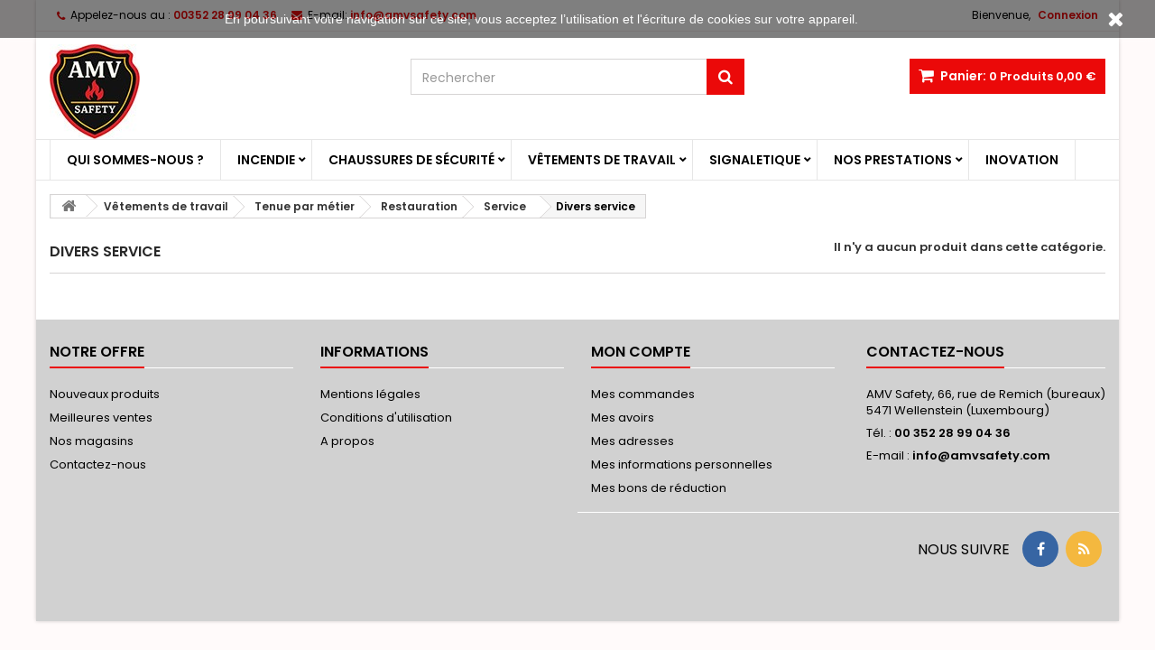

--- FILE ---
content_type: text/html; charset=utf-8
request_url: https://amvsafety.com/143-divers-service
body_size: 13578
content:
<!DOCTYPE HTML> <!--[if lt IE 7]><html class="no-js lt-ie9 lt-ie8 lt-ie7" lang="fr-fr"><![endif]--> <!--[if IE 7]><html class="no-js lt-ie9 lt-ie8 ie7" lang="fr-fr"><![endif]--> <!--[if IE 8]><html class="no-js lt-ie9 ie8" lang="fr-fr"><![endif]--> <!--[if gt IE 8]><html class="no-js ie9" lang="fr-fr"><![endif]--><html id="mycss" lang="fr-fr"><head><meta charset="utf-8" /><title>Divers service - AMV safety</title> <script data-keepinline="true">/* datalayer */
dataLayer = [];
dataLayer.push({"pageCategory":"category","ecommerce":{"currencyCode":"EUR"},"userId":"guest_78534","userLogged":0,"google_tag_params":{"ecomm_pagetype":"category","ecomm_category":"Divers service "}});
/* call to GTM Tag */
(function(w,d,s,l,i){w[l]=w[l]||[];w[l].push({'gtm.start':
new Date().getTime(),event:'gtm.js'});var f=d.getElementsByTagName(s)[0],
j=d.createElement(s),dl=l!='dataLayer'?'&l='+l:'';j.async=true;j.src=
'https://www.googletagmanager.com/gtm.js?id='+i+dl;f.parentNode.insertBefore(j,f);
})(window,document,'script','dataLayer','GTM-T5ZB95P');

/* async call to avoid cache system for dynamic data */
dataLayer.push({
  'event': 'datalayer_ready'
});</script> <meta name="generator" content="PrestaShop" /><meta name="robots" content="index,follow" /><meta name="viewport" content="width=device-width, minimum-scale=0.25, maximum-scale=1.6, initial-scale=1.0" /><meta name="apple-mobile-web-app-capable" content="yes" /><link rel="icon" type="image/vnd.microsoft.icon" href="/img/favicon.ico?1766410327" /><link rel="shortcut icon" type="image/x-icon" href="/img/favicon.ico?1766410327" /><link rel="stylesheet" href="https://amvsafety.com/themes/AngarTheme/cache/v_60_078cd27dd1659b1331270c7a5afd7feb_all.css" type="text/css" media="all" />  <style>body { background-color: #fffafa; }
body ul.product_list.grid li.hovered h5, body ul.product_list.grid > li .product-container h5 { height: 32px; }

body ul.product_list.grid > li .product-container h5 a.product-name { font-size: 14px; line-height: 16px; }



@media (min-width: 992px) {

header .row #header_logo {
padding-top: 14px;
}

}







header .nav{
background: #ffffff;
}

#currencies-block-top,
#languages-block-top,
header .nav,
.header_user_info,
.header_user_info a,
.shop-phone,
.shop-phone:last-child,
#contact-link a{
border-color: #f5ebeb;
}

.header_user_info a,
.header_user_info > span,
.shop-phone,
#contact-link a,
#currencies-block-top div.current,
#languages-block-top div.current{
color: #000000;
}

.header_user_info a.account,
.shop-phone strong,
#currencies-block-top div.current strong{
color: #eb0909;
}

.shop-phone i{
color: #eb0909;
}




header{
background: #ffffff;
}

#search_block_top .btn.button-search{
background: #eb0909;
}

#search_block_top .btn.button-search:hover{
background: #eb0909;
}

a.account_cart_rwd{
background: #f6691e;
}

#header .shopping_cart{
background: #eb0909;
}




#homepage-slider .bx-wrapper .bx-pager.bx-default-pager a:hover,
#homepage-slider .bx-wrapper .bx-pager.bx-default-pager a.active{
background: #eb0909;
}




@media (min-width: 768px) {
#block_top_menu{
background: #ffffff;
}
}

.cat-title{
background: #ffffff;
color: #000000;
}

.menu_sep2 .cat-title,
body #page #block_top_menu,
body #page .sf-menu > li{
border-color: #e6e6e6;
}

@media (min-width: 768px) {
.sf-menu > li > a{
color: #000000;
}
}

.sf-menu > li.sfHover > a,
.sf-menu > li > a:hover,
.sf-menu > li.sfHoverForce > a {
color: #ffffff;
background: #eb0909;
}

@media (min-width: 768px) {
.submenu2 .sf-menu li ul li a:hover{
background: #eb0909;
}
}

@media (max-width: 767px) {
.sf-menu > li.sfHover > a, .sf-menu > li > a:hover, .sf-menu > li.sfHoverForce > a { background: #eb0909; }
}



.column .shopping_cart > a:first-child b,
#columns .block .title_block a,
#columns .block .title_block span{
border-color: #eb0909;
}

#columns .block_content .price{
color: #eb0909;
}



#home-page-tabs > li.active a,
#home-page-tabs > li a:hover,
h4.index_title a,
h4.index_title span{
border-color: #eb0909;
}



.new-label { background: #00b0ff; }

body ul.product_list.grid > li .product-container h5 a.product-name {
color: #282828;
}

ul.product_list .price {
color: #eb0909;
}

.button.ajax_add_to_cart_button span,
.cart_block .cart-buttons a#button_order_cart span {
background: #b60900;
color: #ffffff;
border-color: #b60900;
}

.button.ajax_add_to_cart_button:hover span,
.cart_block .cart-buttons a#button_order_cart span:hover {
background: #6e0b0b;
color: #ffffff;
border-color: #6e0b0b;
}



div#angarinfo_block .icon_cms{
color: #eb0909;
}

.footer-container{
background: #d1d1d1;
}

.footer-container,
.footer-container #footer h4,
#footer #newsletter_block_left,
.footer-container #footer #social_block{
border-color: #ffffff;
}

.footer-container #footer h4 span,
.footer-container #footer h4 a{
border-color: #eb0909;
}

.footer-container #footer h4,
.footer-container #footer h4 a,
.footer-container #footer a,
.footer-container #footer #block_contact_infos ul,
.footer-container #footer #block_contact_infos > div ul li > span,
.footer-container #footer #block_contact_infos > div ul li > span a,
#footer #newsletter_block_left h4,
.footer-container #footer #social_block h4{
color: #000000;
}

#footer #newsletter_block_left .form-group .button-small{
background: #eb0909;
}

#footer #newsletter_block_left .form-group .button-small:hover{
background: #eb0909;
}

.footer-container #footer .bottom-footer{
background: #000000;
border-color: #383838;
color: #333333;
}



.our_price_display,
.our_price_display .price{
color: #eb0909;
}

.box-info-product .exclusive {
background: #1b1a1b;
color: #ffffff;
border-color: #1b1a1b;
}

.box-info-product .exclusive:hover {
background: #eb0909;
color: #ffffff;
border-color: #eb0909;
}

h3.page-product-heading span,
.product_tabs2 ul#more_info_tabs li a.selected{
border-color: #eb0909;
}



.button.button-medium {
background: #43b754;
color: #ffffff;
border-color: #399a49;
}

.button.button-medium:hover {
background: #3aa04c;
color: #ffffff;
border-color: #196f28;
}

.button.button-small {
background: #6f6f6f;
color: #ffffff;
border-color: #5f5f5f;
}

.button.button-small:hover {
background: #5a5a5a;
color: #ffffff;
border-color: #4c4c4c;
}



#home_categories h4.homecat_title span {
border-color: #eb0909;
}

#home_categories ul li h2 span {
background: #eb0909;
}

#home_categories ul li a.view_more {
background: #000000;
color: #ffffff;
border-color: #1b1a1b;
}

#home_categories ul li a.view_more:hover {
background: #eb0909;
color: #ffffff;
border-color: #eb0909;
}

#home_cat_product h4.catprod_title span {
border-color: #eb0909;
}

#home_cat_product ul li .right-block .price {
color: #eb0909;
}

#home_cat_product ul li .left-block .new-label {
background: #00b0ff;
}



#home_man h4.man_title span {
border-color: #7fd41d;
}</style><link rel="stylesheet" href="https://fonts.googleapis.com/css?family=Poppins:400,600&amp;subset=latin,latin-ext" type="text/css" media="all" /> <!--[if IE 8]> 
<script src="https://oss.maxcdn.com/libs/html5shiv/3.7.0/html5shiv.js"></script> 
<script src="https://oss.maxcdn.com/libs/respond.js/1.3.0/respond.min.js"></script> <![endif]--></head><body id="category" class="category category-143 category-divers-service show-left-column hide-right-column lang_fr color_only #fffafa bg_attatchment_normal bg_position_tl bg_repeat_xy bg_size_initial slider_position_top slider_controls_white banners_top2 banners_top_tablets2 banners_top_phones1 banners_bottom2 banners_bottom_tablets2 banners_bottom_phones1 submenu2 pl_1col_qty_5 pl_2col_qty_3 pl_3col_qty_3 pl_1col_qty_bigtablets_4 pl_2col_qty_bigtablets_3 pl_3col_qty_bigtablets_2 pl_1col_qty_tablets_3 pl_1col_qty_phones_1 home_tabs2 pl_border_type2 32 14 16 pl_button_icon_no pl_button_qty1 pl_desc_no pl_reviews_yes pl_availability_yes product_layout2 product_hide_condition1 product_hide_print2 product_tabs1 order_gender_hide order_birthday_hide menu_sep2 header_sep1 slider_full_width feat_cat_style3 feat_cat2 feat_cat_bigtablets3 feat_cat_tablets2 feat_cat_phones0 "> <noscript><iframe src="https://www.googletagmanager.com/ns.html?id=GTM-T5ZB95P&nojscript=true" height="0" width="0" style="display:none;visibility:hidden"></iframe></noscript><div id="page"><div class="header-container"> <header id="header"><div class="nav"><div class="container"><div class="row"> <nav><div class="header_user_info"><span class="welcome">Bienvenue,</span> <a class="account" href="https://amvsafety.com/mon-compte" rel="nofollow" title="Identifiez-vous"> Connexion </a></div><div id="contact_nav"><div id="contact-link" > <a href="https://amvsafety.com/nous-contacter-amvsafety-luxembourg" title="Contactez-nous">Contactez-nous</a></div> <span class="shop-phone"> <i class="icon-phone"></i><span class="shop-phone_text">Appelez-nous au :</span> <strong>00352 28 99 04 36</strong> </span><span class="shop-phone shop-email"> <i class="icon-envelope"></i><span class="shop-phone_text">E-mail:</span> <strong>info@amvsafety.com</strong> </span></div></nav></div></div></div><div><div class="container"><div class="row"><div id="header_logo"> <a href="https://amvsafety.com/" title="AMV safety"> <img class="logo img-responsive" src="https://amvsafety.com/img/prestashop-logo-1766410326.jpg" alt="AMV safety" width="100" height="105"/> </a></div><div class="cart_container col-sm-4 clearfix"><div class="shopping_cart"> <a href="https://amvsafety.com/commande" title="Voir mon panier" rel="nofollow"> <b>Panier:</b> <span class="ajax_cart_quantity">0</span> <span class="ajax_cart_product_txt unvisible">Produit</span> <span class="ajax_cart_product_txt_s unvisible">Produits</span> <span class="ajax_cart_no_product">Produits</span> <span class="ajax_cart_total"> 0,00 € </span> </a><div class="cart_block block exclusive"><div class="block_content"><div class="cart_block_list"><p class="cart_block_no_products"> Aucun produit</p><div class="cart-prices"><div class="cart-prices-line first-line"> <span class="price cart_block_shipping_cost ajax_cart_shipping_cost unvisible"> À définir </span> <span class="unvisible"> Livraison </span></div><div class="cart-prices-line"> <span class="price cart_block_tax_cost ajax_cart_tax_cost">0,00 €</span> <span>Taxes</span></div><div class="cart-prices-line last-line"> <span class="price cart_block_total ajax_block_cart_total">0,00 €</span> <span>Total</span></div><p> Les prix sont TTC</p></div><p class="cart-buttons"> <a id="button_order_cart" class="btn btn-default button button-small" href="https://amvsafety.com/commande" title="Commander" rel="nofollow"> <span> Commander<i class="icon-chevron-right right"></i> </span> </a></p></div></div></div></div><a class="account_cart_rwd" href="https://amvsafety.com/mon-compte" title="Votre compte" rel="nofollow"><span>Votre compte</span></a></div><div id="layer_cart"><div class="clearfix"><div class="layer_cart_product col-xs-12 col-md-6"> <span class="cross" title="Fermer la fenêtre"></span> <span class="title"> <i class="icon-check"></i>Produit ajouté au panier avec succès </span><div class="product-image-container layer_cart_img"></div><div class="layer_cart_product_info"> <span id="layer_cart_product_title" class="product-name"></span> <span id="layer_cart_product_attributes"></span><div> <strong class="dark">Quantité</strong> <span id="layer_cart_product_quantity"></span></div><div> <strong class="dark">Total</strong> <span id="layer_cart_product_price"></span></div></div></div><div class="layer_cart_cart col-xs-12 col-md-6"> <span class="title"> <span class="ajax_cart_product_txt_s unvisible"> Il y a <span class="ajax_cart_quantity">0</span> produits dans votre panier. </span> <span class="ajax_cart_product_txt "> Il y a 1 produit dans votre panier. </span> </span><div class="layer_cart_row"> <strong class="dark"> Total produits TTC </strong> <span class="ajax_block_products_total"> </span></div><div class="layer_cart_row"> <strong class="dark unvisible"> Frais de port&nbsp;TTC </strong> <span class="ajax_cart_shipping_cost unvisible"> À définir </span></div><div class="layer_cart_row"> <strong class="dark">Taxes</strong> <span class="price cart_block_tax_cost ajax_cart_tax_cost">0,00 €</span></div><div class="layer_cart_row"> <strong class="dark"> Total TTC </strong> <span class="ajax_block_cart_total"> </span></div><div class="button-container"> <span class="continue btn btn-default button exclusive-medium" title="Continuer mes achats"> <span> <i class="icon-chevron-left left"></i>Continuer mes achats </span> </span> <a class="btn btn-default button button-medium" href="https://amvsafety.com/commande" title="Commander" rel="nofollow"> <span> Commander<i class="icon-chevron-right right"></i> </span> </a></div></div></div><div class="crossseling"></div></div><div class="layer_cart_overlay"></div><div id="search_block_top" class="col-sm-4 clearfix"><form id="searchbox" method="get" action="//amvsafety.com/recherche" > <input type="hidden" name="controller" value="search" /> <input type="hidden" name="orderby" value="position" /> <input type="hidden" name="orderway" value="desc" /> <input class="search_query form-control" type="text" id="search_query_top" name="search_query" placeholder="Rechercher" value="" /> <button type="submit" name="submit_search" class="btn btn-default button-search"> <span>Rechercher</span> </button></form></div></div></div></div><div id="block_top_menu" class="sf-contener clearfix col-lg-12"><div class="container"><div class="cat-title">Menu</div><ul class="sf-menu clearfix menu-content"><li><a href="https://amvsafety.lu" onclick="return !window.open(this.href);" title="Qui sommes-nous ?">Qui sommes-nous ?</a></li><li><a href="https://amvsafety.com/12-incendie-luxembourg" title="Incendie">Incendie</a><ul><li><a href="https://amvsafety.com/13-Extincteur-poudre-lithium-eau-co2" title="Extincteur">Extincteur</a><ul><li><a href="https://amvsafety.com/21-extincteur-a-poudre" title="Extincteur à poudre">Extincteur à poudre</a></li><li><a href="https://amvsafety.com/22-extincteur-a-eau-pulverisee" title="Extincteur à eau pulvérisée">Extincteur à eau pulvérisée</a></li><li><a href="https://amvsafety.com/24-extincteur-dioxyde-de-carbone-co2" title="Extincteur à CO2">Extincteur à CO2</a></li><li><a href="https://amvsafety.com/280-extincteur-lithium" title="Extincteur Lithium">Extincteur Lithium</a></li></ul></li><li><a href="https://amvsafety.com/17-coffret-extincteur" title="Coffret extincteur">Coffret extincteur</a><ul><li><a href="https://amvsafety.com/28-coffret-standard-extincteur" title="Coffret standard">Coffret standard</a></li><li><a href="https://amvsafety.com/29-coffret-extincteur-design" title="Coffret DESIGN">Coffret DESIGN</a></li></ul></li><li><a href="https://amvsafety.com/83-robinet-d-incendie-arme" title="Robinet d'incendie armé">Robinet d'incendie armé</a><ul><li><a href="https://amvsafety.com/84-robinet-et-lance-incendie" title="Robinet et Lance incendie">Robinet et Lance incendie</a></li></ul></li><li><a href="https://amvsafety.com/18-detecteur-fumee-monoxyde" title="Détecteur">Détecteur</a><ul><li><a href="https://amvsafety.com/31-detecteur-de-fumee" title="Détecteur de fumée">Détecteur de fumée</a></li><li><a href="https://amvsafety.com/32-detecteur-de-monoxyde-de-carbone" title="Détecteur de monoxyde de carbone">Détecteur de monoxyde de carbone</a></li></ul></li><li><a href="https://amvsafety.com/19-couverture-anti-feu" title="Couverture anti-feu">Couverture anti-feu</a><ul><li><a href="https://amvsafety.com/33-couverture-anti-feu" title="Couverture anti-feu">Couverture anti-feu</a></li></ul></li><li><a href="https://amvsafety.com/68-secourisme" title="Secourisme">Secourisme</a><ul><li><a href="https://amvsafety.com/103-trousse-de-secours" title="Trousse de secours">Trousse de secours</a></li><li><a href="https://amvsafety.com/104-defibrillateur-dsa" title="Défibrillateur (DSA)">Défibrillateur (DSA)</a></li></ul></li><li><a href="https://amvsafety.com/67-formation-securite-incendie" title="Formation">Formation</a><ul><li><a href="https://amvsafety.com/71-formation-incendie" title="Formation incendie">Formation incendie</a></li><li><a href="https://amvsafety.com/72-formation-secourisme" title="Formation secourisme">Formation secourisme</a></li><li><a href="https://amvsafety.com/74-livret-de-formation" title="Livret de formation">Livret de formation</a></li><li><a href="https://amvsafety.com/258-formation-evacuation-exercice-evacuation" title="Formation évacuation & exercice évacuation">Formation évacuation & exercice évacuation</a></li></ul></li></ul></li><li><a href="https://amvsafety.com/37-chaussures-de-securite" title="Chaussures de sécurité">Chaussures de sécurité</a><ul><li><a href="https://amvsafety.com/123-chaussure-securite-haute" title="Haute">Haute</a></li><li><a href="https://amvsafety.com/124-chaussure-securite-basse" title="Basse">Basse</a></li><li><a href="https://amvsafety.com/125-basket-de-securite" title="Basket de sécurité">Basket de sécurité</a></li><li><a href="https://amvsafety.com/126-botte-de-securite" title="Botte de sécurité">Botte de sécurité</a></li><li><a href="https://amvsafety.com/127-rangers" title="Rangers">Rangers</a></li><li><a href="https://amvsafety.com/128-chaussure-femme" title="Chaussure femme">Chaussure femme</a></li><li><a href="https://amvsafety.com/129-cuisine-sabot-et-chaussure" title="Cuisine Sabot et chaussure">Cuisine Sabot et chaussure</a></li><li><a href="https://amvsafety.com/130-accessoires-divers" title="Accessoires divers">Accessoires divers</a></li></ul></li><li><a href="https://amvsafety.com/212-vetements-de-travail-pro" title="Vêtements de travail">Vêtements de travail</a><ul><li><a href="https://amvsafety.com/86-tenue-de-travail--par-metier" title="Tenue par métier">Tenue par métier</a><ul><li><a href="https://amvsafety.com/87-vetement-de-travail-restauration-luxembourg" title="Restauration">Restauration</a><ul><li><a href="https://amvsafety.com/97-vetement-travail-cuisinier" title="Cuisine">Cuisine</a><ul><li><a href="https://amvsafety.com/135-veste-de-cuisine" title="Veste de cuisine">Veste de cuisine</a></li><li><a href="https://amvsafety.com/136-pantalon-de-cuisine" title="Pantalon de cuisine ">Pantalon de cuisine </a></li><li><a href="https://amvsafety.com/137-divers-cuisine" title="Divers cuisine">Divers cuisine</a></li><li><a href="https://amvsafety.com/163-tablier-de-cuisine" title="Tablier de cuisine ">Tablier de cuisine </a></li><li><a href="https://amvsafety.com/167-chemise-de-cuisine" title="Chemise de cuisine">Chemise de cuisine</a></li></ul></li><li><a href="https://amvsafety.com/98-service-cuisine" title="Service">Service</a><ul><li><a href="https://amvsafety.com/138-veste-de-service" title="Veste de service">Veste de service</a></li><li><a href="https://amvsafety.com/139-gilet-de-service" title="Gilet de service">Gilet de service</a></li><li><a href="https://amvsafety.com/140-chemise-de-service" title="Chemise de service">Chemise de service</a></li><li><a href="https://amvsafety.com/141-pantalon-de-service" title="Pantalon de service">Pantalon de service</a></li><li><a href="https://amvsafety.com/142-tablier-de-service" title="Tablier de service">Tablier de service</a></li><li class="sfHoverForce"><a href="https://amvsafety.com/143-divers-service" title="Divers service ">Divers service </a></li></ul></li></ul></li><li><a href="https://amvsafety.com/88-tenues-corps-medical" title="Corps médical">Corps médical</a></li><li><a href="https://amvsafety.com/93-service-de-nettoyage" title="Service de nettoyage">Service de nettoyage</a></li><li><a href="https://amvsafety.com/99-kit-complet" title="Kit complet">Kit complet</a></li><li><a href="https://amvsafety.com/250-forestier" title="FORESTIER">FORESTIER</a><ul></ul></li></ul></li><li><a href="https://amvsafety.com/216-haut-du-corps" title="Haut du corps">Haut du corps</a><ul><li><a href="https://amvsafety.com/217-polaire" title="Polaire">Polaire</a></li><li><a href="https://amvsafety.com/218-veste" title="Veste">Veste</a></li><li><a href="https://amvsafety.com/219-blouse" title="Blouse">Blouse</a></li><li><a href="https://amvsafety.com/220-combinaison" title="Combinaison">Combinaison</a></li><li><a href="https://amvsafety.com/240-softshell" title="Softshell">Softshell</a><ul><li><a href="https://amvsafety.com/257-video-veste-softshell-storm" title="Vidéo: veste Softshell Storm">Vidéo: veste Softshell Storm</a></li></ul></li><li><a href="https://amvsafety.com/241-polo-t-shirt" title="Polo / T-shirt">Polo / T-shirt</a></li><li><a href="https://amvsafety.com/247-parka" title="Parka">Parka</a></li><li><a href="https://amvsafety.com/248-chemise" title="Chemise">Chemise</a></li></ul></li><li><a href="https://amvsafety.com/221-bas-du-corps" title="Bas du corps">Bas du corps</a><ul><li><a href="https://amvsafety.com/222-pantalon" title="Pantalon">Pantalon</a></li><li><a href="https://amvsafety.com/223-short-et-bermudas" title="Short et bermudas">Short et bermudas</a></li></ul></li><li><a href="https://amvsafety.com/47-tenue-d-intervention-specialisee" title="Tenue d'intervention spécialisée">Tenue d'intervention spécialisée</a><ul><li><a href="https://amvsafety.com/51-militaire" title="Militaire">Militaire</a></li><li><a href="https://amvsafety.com/50-tenus-sapeur-pompier" title="Sapeur pompier">Sapeur pompier</a></li><li><a href="https://amvsafety.com/48-tenus-force-de-l-ordre" title="Force de l'ordre">Force de l'ordre</a></li><li><a href="https://amvsafety.com/52-agent-de-securite" title="Agent de sécurité">Agent de sécurité</a></li><li><a href="https://amvsafety.com/53-agent-de-securite-incendie" title="Agent de sécurité incendie">Agent de sécurité incendie</a></li><li><a href="https://amvsafety.com/55-rangers-et-chaussures" title="Rangers et chaussures">Rangers et chaussures</a></li><li><a href="https://amvsafety.com/254-bivouac" title="BIVOUAC">BIVOUAC</a></li><li><a href="https://amvsafety.com/255-bagagerie" title="BAGAGERIE">BAGAGERIE</a></li><li><a href="https://amvsafety.com/256-accessoires" title="ACCESSOIRES">ACCESSOIRES</a></li></ul></li><li><a href="https://amvsafety.com/224-haute-visibilite" title="Haute visibilité">Haute visibilité</a><ul><li><a href="https://amvsafety.com/225-gilet" title="Gilet">Gilet</a></li><li><a href="https://amvsafety.com/226-pantalon" title="Pantalon">Pantalon</a></li><li><a href="https://amvsafety.com/227-veste-blouson" title="Veste/ Blouson">Veste/ Blouson</a></li><li><a href="https://amvsafety.com/242-t-shirt-polo" title="T-shirt / Polo">T-shirt / Polo</a></li><li><a href="https://amvsafety.com/243-softshell" title="Softshell">Softshell</a></li><li><a href="https://amvsafety.com/244-parka" title="Parka">Parka</a></li><li><a href="https://amvsafety.com/246-combinaison" title="Combinaison">Combinaison</a></li></ul></li><li><a href="https://amvsafety.com/228-jetable" title="Jetable">Jetable</a><ul><li><a href="https://amvsafety.com/229-blouse" title="Blouse">Blouse</a></li><li><a href="https://amvsafety.com/231-couvre-chaussure" title="Couvre chaussure">Couvre chaussure</a></li><li><a href="https://amvsafety.com/245-gants" title="Gants">Gants</a></li></ul></li></ul></li><li><a href="https://amvsafety.com/58-signaletique" title="Signaletique">Signaletique</a><ul><li><a href="https://amvsafety.com/59-plans-evacuation-intervention" title="Plans">Plans</a><ul><li><a href="https://amvsafety.com/61-plan-d-evacuation" title="Plan d'évacuation">Plan d'évacuation</a></li><li><a href="https://amvsafety.com/62-plan-pompier" title="Plan pompier">Plan pompier</a></li></ul></li><li><a href="https://amvsafety.com/262-pictogramme-securite-incendie-extincteur-ria" title="Pictogramme sécurité incendie (extincteur, RIA...)">Pictogramme sécurité incendie (extincteur, RIA...)</a></li><li><a href="https://amvsafety.com/263-pictogramme-evacuation-sortie-de-secours" title="Pictogramme évacuation - Sortie de secours">Pictogramme évacuation - Sortie de secours</a></li><li><a href="https://amvsafety.com/66-panneau-design" title="Panneau DESIGN">Panneau DESIGN</a></li><li><a href="https://amvsafety.com/65-panneau-d-information" title="Panneau d'information">Panneau d'information</a></li><li class="category-thumbnail"><div><img src="https://amvsafety.com/img/c/58-0_thumb.jpg" alt="Signaletique" title="Signaletique" class="imgm" /></div></li></ul></li><li><a href="https://amvsafety.com/content/category/3-nos-prestations-luxembourg" title="Nos prestations">Nos prestations</a><ul><li><a href="https://amvsafety.com/content/category/7-vetements">Vêtements professionnels</a><ul><li ><a href="https://amvsafety.com/content/9-vetement-professionnel-au-luxembourg"> Vêtement professionnel au Luxembourg</a></li><li ><a href="https://amvsafety.com/content/12-fournisseur-de-gants-de-protection-au-luxembourg">Gants de protection au Luxembourg</a></li><li ><a href="https://amvsafety.com/content/23-equipement-militaire-au-luxembourg">Equipement militaire au Luxembourg</a></li><li ><a href="https://amvsafety.com/content/31-vetements-sapeurs-pompiers-au-luxembourg">Vêtements Sapeurs-Pompiers au Luxembourg</a></li><li ><a href="https://amvsafety.com/content/32-vetement-thermique-en-laine-merinos-au-luxembourg">Vêtements thermiques en laine mérinos au Luxembourg</a></li><li ><a href="https://amvsafety.com/content/22-fournisseur-de-masque-de-protection">Masque de protection au Luxembourg</a></li></ul></li><li><a href="https://amvsafety.com/content/category/8-Extincteurs">Extincteurs</a><ul><li ><a href="https://amvsafety.com/content/26-extincteurs-a-eau-pulverise-avec-additif-ou-extincteurs-a-mousse">Extincteurs à eau pulvérisé avec additif ou extincteurs à mousse au Luxembourg</a></li><li ><a href="https://amvsafety.com/content/27-extincteurs-a-poudre">Extincteurs à poudre au Luxembourg</a></li><li ><a href="https://amvsafety.com/content/28-extincteurs-co2">Extincteurs CO2 ou extincteurs cuisine au Luxembourg</a></li><li ><a href="https://amvsafety.com/content/29-extincteurs-abf">Extincteurs ABF au Luxembourg</a></li><li ><a href="https://amvsafety.com/content/21-fournisseur-de-coffret-extincteur-design">Coffrets extincteurs design au Luxembourg</a></li><li ><a href="https://amvsafety.com/content/34-signaletique">Signalétique au Luxembourg</a></li></ul></li><li><a href="https://amvsafety.com/content/category/9-Formations">Nos formations</a><ul><li ><a href="https://amvsafety.com/content/24-formation-equipier-de-premiere-intervention">Formation incendie ou équipier de Première Intervention au Luxembourg</a></li><li ><a href="https://amvsafety.com/content/25-formation-evacuation-exercice-evacuation">Formation évacuation & exercice évacuation au Luxembourg</a></li></ul></li><li><a href="https://amvsafety.com/content/category/10-Services">Nos services</a><ul><li ><a href="https://amvsafety.com/content/6-maintenance-incendie-luxembourg">Maintenance extincteur au Luxembourg</a></li><li ><a href="https://amvsafety.com/content/11-broderie-de-vos-vetements">Broderie et flocage sur textile au Luxembourg</a></li></ul></li></ul></li><li><a href="https://amvsafety.com/314-inovation" title="Inovation">Inovation</a></li></ul></div></div><div class="clearfix"></div></header></div><div class="columns-container"><div id="columns" class="container"><div class="breadcrumb clearfix"> <a class="home" href="https://amvsafety.com/" title="retour &agrave; Accueil"><i class="icon-home"></i></a> <span class="navigation-pipe">&gt;</span> <span class="navigation_page"><span itemscope itemtype="http://schema.org/Breadcrumb"><a itemprop="url" href="https://amvsafety.com/212-vetements-de-travail-pro" title="V&ecirc;tements de travail" ><span itemprop="name">V&ecirc;tements de travail</span></a></span><span class="navigation-pipe">></span><span itemscope itemtype="http://schema.org/Breadcrumb"><a itemprop="url" href="https://amvsafety.com/86-tenue-de-travail--par-metier" title="Tenue par m&eacute;tier" ><span itemprop="name">Tenue par m&eacute;tier</span></a></span><span class="navigation-pipe">></span><span itemscope itemtype="http://schema.org/Breadcrumb"><a itemprop="url" href="https://amvsafety.com/87-vetement-de-travail-restauration-luxembourg" title="Restauration" ><span itemprop="name">Restauration</span></a></span><span class="navigation-pipe">></span><span itemscope itemtype="http://schema.org/Breadcrumb"><a itemprop="url" href="https://amvsafety.com/98-service-cuisine" title="Service" ><span itemprop="name">Service</span></a></span><span class="navigation-pipe">></span>Divers service </span></div><div class="row"><div id="center_column" class="center_column col-xs-12 col-sm-12"><div class="center_bg"><h1 class="page-heading"><span class="cat-name">Divers service &nbsp;</span><span class="heading-counter">Il n&#039;y a aucun produit dans cette cat&eacute;gorie.</span></h1></div></div></div></div></div><div class="footer-container"> <footer id="footer" class="container"><div class="row"><section class="blockcategories_footer footer-block col-xs-12 col-sm-2"><h4>Catégories</h4><div class="category_footer toggle-footer"><div class="list"><ul class="tree dhtml"><li > <a href="https://amvsafety.com/12-incendie-luxembourg" title="Retrouvez toute notre gamme de produits de sécurité contre les incendies. Extincteur, coffret design, robinet d&#039;incendie armé, couvertures anti-feu ainsi que différents détecteurs de fumée ou de monoxyde. Retrouvez plus d&#039;informations sur notre site annexe :&nbsp; https://amvsafety.lu/installation-et-maintenance-incendie/"> Incendie </a><ul><li > <a href="https://amvsafety.com/13-Extincteur-poudre-lithium-eau-co2" title="Retrouvez gamme complète d&#039;extincteurs à fort pouvoir d&#039;extinction et à petit prix. Extincteur à poudre, extincteur à eau, extincteur à mousse ou extincteur à CO2. Retrouvez également nos extincteurs designs polis et notre produit phare : la boule extincteur. Nos extincteurs vous permettent de vous protéger contre les incendies, nous sommes disponible partout au Luxembourg pour l&#039;installation et la maintenance, ainsi qu&#039;en France pour la livraison. Retrouvez plus d&#039;informations sur notre site annexe :&nbsp; https://amvsafety.lu/installation-et-maintenance-incendie/ Our fire extinguishers allow you to protect yourself against fires, we are available throughout Luxembourg for installation and maintenance, as well as in France for delivery."> Extincteur </a><ul><li > <a href="https://amvsafety.com/21-extincteur-a-poudre" title="L’Extincteur à poudre étouffe, inhibe, souffle la flamme par une réaction chimique. Eteint les feux de Classe A, B et C. Un extincteur à poudre peut-être utilisé sur les appareils électriques."> Extincteur à poudre </a></li><li > <a href="https://amvsafety.com/22-extincteur-a-eau-pulverisee" title="Notre gamme d&#039;extincteur à eaux, 2 types : Eau Pulvérisée : Eteint des feux secs de Classe A. L’extincteur à eau pulvérisé projette de l’eau par un jet plein ou pulvérisé. Eau avec Additif : Eteint des feux de Classe A et B. L’extincteur est constitué d’eau pulvérisée plus des additifs (appelé aussi tensioactifs). Ces ajouts d’additifs peuvent rendre l’eau plus mouillante (amplifiant le pouvoir pénétrant), plus retardant et plus opacifiante."> Extincteur à eau pulvérisée </a></li><li > <a href="https://amvsafety.com/24-extincteur-dioxyde-de-carbone-co2" title="L’extincteur au dioxyde de carbone (CO2) éteint des feux de Classe B et C (Inefficace sur feu de classe A) par étouffement, isolement et soufflage. L’extincteur est composé de dioxyde de carbone sous forme comprimée liquéfiée et gazeuse."> Extincteur à CO2 </a></li><li class="last"> <a href="https://amvsafety.com/280-extincteur-lithium" title="Retrouvez l&#039;ensemble de notre gamme d&#039;extincteur lithium idéale contre les feux de batterie.&nbsp;"> Extincteur Lithium </a></li></ul></li><li > <a href="https://amvsafety.com/17-coffret-extincteur" title="Retrouvez notre gamme de coffrets extincteur design ou coffrets extincteur standard pour intérieur et/ou extérieur."> Coffret extincteur </a><ul><li > <a href="https://amvsafety.com/28-coffret-standard-extincteur" title="Pour protéger votre matériel de lutte contre l&#039;incendie , par exemple vos extincteurs ou vos robinets d&#039;incendie armés (RIA), nous vous proposons une gamme complète de coffret extincteur . Vous retrouverez sur notre site des supports d&#039;extincteur ou des housses de protection . Votre matériel incendie sera ainsi bien protégé et sera en parfait état d&#039;utilisation."> Coffret standard </a></li><li class="last"> <a href="https://amvsafety.com/29-coffret-extincteur-design" title="Les extincteurs, bien qu&#039;indispensables, peuvent parfois être disgracieux. Protégez vos extincteurs et vos RIA sans dénaturer votre décoration avec un coffret extincteur design."> Coffret DESIGN </a></li></ul></li><li > <a href="https://amvsafety.com/83-robinet-d-incendie-arme" title="Nous vous proposons une large gamme de RIA avec possibilité d&#039;installation et de maintenance. Pour entreprise ou particulier."> Robinet d&#039;incendie armé </a><ul><li class="last"> <a href="https://amvsafety.com/84-robinet-et-lance-incendie" title="Retrouvez notre gamme de lance à incendie. Nos lances à incendie possèdent un haut niveau de résistance et un affichage des débits et des pressions. RIA et coffrets"> Robinet et Lance incendie </a></li></ul></li><li > <a href="https://amvsafety.com/18-detecteur-fumee-monoxyde" title="Retrouvez notre gamme de Détecteurs de fumée ou de monoxyde de carbone. Nouveau système de fixation par aimant. Installation au Luxembourg ou en France"> Détecteur </a><ul><li > <a href="https://amvsafety.com/31-detecteur-de-fumee" title="Détecteur de fumée NF à petit prix. Livraison Luxembourg, France et Belgique. Notre offre de détecteur de fumée est garantie aux normes NF.&nbsp;"> Détecteur de fumée </a></li><li class="last"> <a href="https://amvsafety.com/32-detecteur-de-monoxyde-de-carbone" title="Détecteur de monoxyde de carbone, aussi appelé Avertisseur de monoxyde de carbone. Il analyse l&#039;air afin de détecter un taux anormal de monoxyde de carbone."> Détecteur de monoxyde de carbone </a></li></ul></li><li > <a href="https://amvsafety.com/19-couverture-anti-feu" title="Notre gamme de couvertures anti-feu pour professionnel ou particulier. Utilisation facile.&nbsp;"> Couverture anti-feu </a><ul><li class="last"> <a href="https://amvsafety.com/33-couverture-anti-feu" title="Une couverture antifeu est un accessoire de lutte contre l&#039;incendie. Son mode d&#039;action consiste à étouffer le feu. Une couverture antifeu est légère et peu encombrante, et peut éteindre le feu sur un individu."> Couverture anti-feu </a></li></ul></li><li > <a href="https://amvsafety.com/68-secourisme" title="Accessoires de secourisme - trousse de soin et défibrillateur"> Secourisme </a><ul><li > <a href="https://amvsafety.com/103-trousse-de-secours" title="Trousse de secours"> Trousse de secours </a></li><li class="last"> <a href="https://amvsafety.com/104-defibrillateur-dsa" title="Défibrillateur&nbsp;semi automatique"> Défibrillateur (DSA) </a></li></ul></li><li class="last"> <a href="https://amvsafety.com/67-formation-securite-incendie" title="Retrouvez nos différentes formations sécurités, utilisation d&#039;extincteur, initiation à la sécurité des entreprises et des individus."> Formation </a><ul><li > <a href="https://amvsafety.com/71-formation-incendie" title="Formation incendie"> Formation incendie </a></li><li > <a href="https://amvsafety.com/72-formation-secourisme" title="Formation secourisme"> Formation secourisme </a></li><li > <a href="https://amvsafety.com/74-livret-de-formation" title="Livret de formation"> Livret de formation </a></li><li class="last"> <a href="https://amvsafety.com/258-formation-evacuation-exercice-evacuation" title=""> Formation évacuation &amp; exercice évacuation </a></li></ul></li></ul></li><li > <a href="https://amvsafety.com/58-signaletique" title="Nous réalisons sur mesure des plans d&#039;évacuation, d&#039;intervention et des panneaux design selon votre souhait, le tout à petit prix. Plus d&#039;informations sur notre site annexe :&nbsp; https://amvsafety.lu/plan-devacuation-et-signaletique/"> Signaletique </a><ul><li > <a href="https://amvsafety.com/59-plans-evacuation-intervention" title="Nous vous proposons l&#039;élaboration de vos plans d&#039;évacuation ou d&#039;intervention en 2D ou 3D avec panneau design."> Plans </a><ul><li > <a href="https://amvsafety.com/61-plan-d-evacuation" title="Plan d&#039;évacuation"> Plan d&#039;évacuation </a></li><li class="last"> <a href="https://amvsafety.com/62-plan-pompier" title="Plan d&#039;intervention"> Plan pompier </a></li></ul></li><li > <a href="https://amvsafety.com/262-pictogramme-securite-incendie-extincteur-ria" title="Retrouvez l&#039;ensemble de nos pictogrammes concernant la sécurité incendie.&nbsp;"> Pictogramme sécurité incendie (extincteur, RIA...) </a></li><li > <a href="https://amvsafety.com/263-pictogramme-evacuation-sortie-de-secours" title=""> Pictogramme évacuation - Sortie de secours </a></li><li > <a href="https://amvsafety.com/66-panneau-design" title="Panneau DESIGN"> Panneau DESIGN </a></li><li class="last"> <a href="https://amvsafety.com/65-panneau-d-information" title="Panneau d&#039;information"> Panneau d&#039;information </a></li></ul></li><li > <a href="https://amvsafety.com/37-chaussures-de-securite" title="Retrouvez l&#039;ensemble de nos chaussures de sécurité et de travail ainsi que tout type de protection des pieds. Nous proposons une large gamme qui conviendra à n&#039;importe quel domaine et tout type de travail. Chaussures hautes ou basses, antidérapante, bottes ou rangers, il y en aura pour tous les goûts."> Chaussures de sécurité </a><ul><li > <a href="https://amvsafety.com/123-chaussure-securite-haute" title="Retrouvez tous nos modèles de chaussures de sécurité hautes et montantes. S3, s5, s1p, en acier, en aluminium ou composite."> Haute </a></li><li > <a href="https://amvsafety.com/124-chaussure-securite-basse" title="Retrouvez notre gamme de chaussures de sécurités basse. Elles allient le confort et la praticité grâce à leurs semelles et languettes rembourrées."> Basse </a></li><li > <a href="https://amvsafety.com/125-basket-de-securite" title="Basket de sécurité"> Basket de sécurité </a></li><li > <a href="https://amvsafety.com/126-botte-de-securite" title="Botte de sécurité"> Botte de sécurité </a></li><li > <a href="https://amvsafety.com/127-rangers" title="Rangers"> Rangers </a></li><li > <a href="https://amvsafety.com/128-chaussure-femme" title="Chaussure de sécurité femme"> Chaussure femme </a></li><li > <a href="https://amvsafety.com/129-cuisine-sabot-et-chaussure" title="Sabot de sécurité"> Cuisine Sabot et chaussure </a></li><li class="last"> <a href="https://amvsafety.com/130-accessoires-divers" title=""> Accessoires divers </a></li></ul></li><li > <a href="https://amvsafety.com/212-vetements-de-travail-pro" title="Retrouvez-nous sur notre site vitrine pour plus d&#039;explications :&nbsp; https://amvsafety.lu/epi-vetement-de-travail/ Vêtement de travail pour les professionnels. Veste, tablier, blouse, combinaison, gilet pour tous les types de métiers. Cuisinier, militaire, pompier, agent de sécurité ..."> Vêtements de travail </a><ul><li > <a href="https://amvsafety.com/86-tenue-de-travail--par-metier" title="Différents vêtements de travail par métier : restauration, corps médical, artisanat, btp, industrie et service de nettoyage"> Tenue par métier </a><ul><li > <a href="https://amvsafety.com/87-vetement-de-travail-restauration-luxembourg" title="Vêtement de travail dans le domaine de la restauration pour le personnel de cuisine, de service et pour les chefs cuisiniers. Produits de grande qualité avec des marques tels que BRAGARD. Livraison au Luxembourg, en France et en Belgique. Nous proposons également un service de location et de nettoyage."> Restauration </a></li><li > <a href="https://amvsafety.com/88-tenues-corps-medical" title="Vêtement de travail pour le milieu médical. Large choix de Blouse médicale, Tunique médicale et Pantalon"> Corps médical </a></li><li > <a href="https://amvsafety.com/93-service-de-nettoyage" title="Vêtement de travail pour service de nettoyage et technicien de surface."> Service de nettoyage </a></li><li > <a href="https://amvsafety.com/99-kit-complet" title="Les kits complets de vêtements de travail vous permettent non seulement d&#039;économiser de l&#039;argent en bénéficiant de prix attractifs, mais également de simplifier vos achats en regroupant les élements d&#039;une même gamme en 1 commande."> Kit complet </a></li><li class="last"> <a href="https://amvsafety.com/250-forestier" title="Découvrez notre gamme complète d&#039;outils et d&#039;équipements pour les professionnels et les amateurs de la forêt et de l&#039;aménagement paysager. Que vous soyez un bûcheron, un arboriculteur, un jardinier ou un paysagiste, nous avons tout ce qu&#039;il vous faut pour travailler efficacement et en toute sécurité."> FORESTIER </a></li></ul></li><li > <a href="https://amvsafety.com/216-haut-du-corps" title="Retrouvez notre gamme de vêtement de travail pour le haut du corps. Tablier, veste, blouson, polo, softshell, gilet dans les meilleurs matériaux."> Haut du corps </a><ul><li > <a href="https://amvsafety.com/217-polaire" title="Venez retrouver notre sélection&nbsp;de polaire pour vous maintenir au chaud pendant l&#039;hiver."> Polaire </a></li><li > <a href="https://amvsafety.com/218-veste" title="Afin de vous protéger des intempéries et du froid, notre sélection de veste, blouson, parka.&nbsp;"> Veste </a></li><li > <a href="https://amvsafety.com/219-blouse" title=""> Blouse </a></li><li > <a href="https://amvsafety.com/220-combinaison" title=""> Combinaison </a></li><li > <a href="https://amvsafety.com/240-softshell" title=""> Softshell </a></li><li > <a href="https://amvsafety.com/241-polo-t-shirt" title=""> Polo / T-shirt </a></li><li > <a href="https://amvsafety.com/247-parka" title=""> Parka </a></li><li class="last"> <a href="https://amvsafety.com/248-chemise" title=""> Chemise </a></li></ul></li><li > <a href="https://amvsafety.com/221-bas-du-corps" title="Retrouvez notre gamme de vêtement de travail pour le bas du corps. Pantalon, short, bermudas dans les meilleurs matériaux."> Bas du corps </a><ul><li > <a href="https://amvsafety.com/222-pantalon" title=""> Pantalon </a></li><li class="last"> <a href="https://amvsafety.com/223-short-et-bermudas" title=""> Short et bermudas </a></li></ul></li><li > <a href="https://amvsafety.com/47-tenue-d-intervention-specialisee" title="Tenue d&#039;intervention pour force de l&#039;ordre, militaire, pompier, agent de sécurité."> Tenue d&#039;intervention spécialisée </a><ul><li > <a href="https://amvsafety.com/51-militaire" title="Vêtements militaires, de tenues de soldats, d&#039;uniformes et de tenues militaires adaptés à tous types de situations"> Militaire </a></li><li > <a href="https://amvsafety.com/50-tenus-sapeur-pompier" title="Sapeur Pompier"> Sapeur pompier </a></li><li > <a href="https://amvsafety.com/48-tenus-force-de-l-ordre" title="Tenue force de l&#039;ordre Police et gendarme"> Force de l&#039;ordre </a></li><li > <a href="https://amvsafety.com/52-agent-de-securite" title="Retrouvez dans cette catégorie tous nos vêtements de travail pour les agens de sécurité. Gilet, veste, pantalon, gant et mitaine."> Agent de sécurité </a></li><li > <a href="https://amvsafety.com/53-agent-de-securite-incendie" title="Agent de sécurité incendie"> Agent de sécurité incendie </a></li><li > <a href="https://amvsafety.com/55-rangers-et-chaussures" title="Rangers et chaussures"> Rangers et chaussures </a></li><li > <a href="https://amvsafety.com/254-bivouac" title="Vous aimez le grand air ? Vous souhaitez vous ressourcer au milieu de la nature ? AMV SAFETY étant encore sa gamme de produits pour vous permettre de faire du camping avec le confort nécessaire.&nbsp;"> BIVOUAC </a></li><li > <a href="https://amvsafety.com/255-bagagerie" title="Pour tous vos déplacement, retrouvez notre gamme de sac de transport/porte-habits, valises rigides, couvre-sacs, trousse de toilette pour un maximum de confort lors de vos expéditions ou de vos missions."> BAGAGERIE </a></li><li class="last"> <a href="https://amvsafety.com/256-accessoires" title=""> ACCESSOIRES </a></li></ul></li><li > <a href="https://amvsafety.com/224-haute-visibilite" title="Retrouver notre gamme de vêtements haute visibilité que ce soit Gilet, Pantalon, Veste, T-shirt et autres."> Haute visibilité </a><ul><li > <a href="https://amvsafety.com/225-gilet" title=""> Gilet </a></li><li > <a href="https://amvsafety.com/226-pantalon" title=""> Pantalon </a></li><li > <a href="https://amvsafety.com/227-veste-blouson" title=""> Veste/ Blouson </a></li><li > <a href="https://amvsafety.com/242-t-shirt-polo" title=""> T-shirt / Polo </a></li><li > <a href="https://amvsafety.com/243-softshell" title=""> Softshell </a></li><li > <a href="https://amvsafety.com/244-parka" title=""> Parka </a></li><li class="last"> <a href="https://amvsafety.com/246-combinaison" title=""> Combinaison </a></li></ul></li><li class="last"> <a href="https://amvsafety.com/228-jetable" title=""> Jetable </a><ul><li > <a href="https://amvsafety.com/229-blouse" title=""> Blouse </a></li><li > <a href="https://amvsafety.com/231-couvre-chaussure" title=""> Couvre chaussure </a></li><li class="last"> <a href="https://amvsafety.com/245-gants" title=""> Gants </a></li></ul></li></ul></li><li class="last"> <a href="https://amvsafety.com/314-inovation" title=""> Inovation </a></li></ul></div></div> </section><section class="footer-block col-xs-12 col-sm-3" id="block_various_links_footer"><h4><span>Notre offre</span></h4><ul class="toggle-footer"><li class="item"> <a href="https://amvsafety.com/nouveaux-produits" title="Nouveaux produits"> Nouveaux produits </a></li><li class="item"> <a href="https://amvsafety.com/meilleures-ventes-securite" title="Meilleures ventes"> Meilleures ventes </a></li><li class="item"> <a href="https://amvsafety.com/magasins" title="Nos magasins"> Nos magasins </a></li><li class="item"> <a href="https://amvsafety.com/nous-contacter-amvsafety-luxembourg" title="Contactez-nous"> Contactez-nous </a></li></ul> </section> <section class="footer-block col-xs-12 col-sm-3"><h4><span>Informations</span></h4><ul class="toggle-footer"><li class="item"> <a href="https://amvsafety.com/content/2-mentions-legales" title="Mentions légales"> Mentions légales </a></li><li class="item"> <a href="https://amvsafety.com/content/3-conditions-utilisation" title="Conditions d&#039;utilisation"> Conditions d&#039;utilisation </a></li><li class="item"> <a href="https://amvsafety.com/content/4-a-propos-de-nous" title="A propos"> A propos </a></li></ul> </section><section class="footer-block col-xs-12 col-sm-3"><h4><a href="https://amvsafety.com/mon-compte" title="Gérer mon compte client" rel="nofollow"><span>Mon compte</span></a></h4><div class="block_content toggle-footer"><ul class="bullet"><li><a href="https://amvsafety.com/historique-commandes" title="Mes commandes" rel="nofollow">Mes commandes</a></li><li><a href="https://amvsafety.com/avoirs" title="Mes avoirs" rel="nofollow">Mes avoirs</a></li><li><a href="https://amvsafety.com/adresses" title="Mes adresses" rel="nofollow">Mes adresses</a></li><li><a href="https://amvsafety.com/identite" title="Gérer mes informations personnelles" rel="nofollow">Mes informations personnelles</a></li><li><a href="https://amvsafety.com/reduction" title="Mes bons de réduction" rel="nofollow">Mes bons de réduction</a></li></ul></div> </section><section id="block_contact_infos" class="footer-block col-xs-12 col-sm-3"><div><h4><span>Contactez-nous</span></h4><ul class="toggle-footer"><li> <i class="icon-map-marker"></i>AMV Safety, 66, rue de Remich (bureaux) 5471 Wellenstein (Luxembourg)</li><li> <i class="icon-phone"></i>Tél. : <span>00 352 28 99 04 36</span></li><li> <i class="icon-envelope-alt"></i>E-mail : <span><a href="&#109;&#97;&#105;&#108;&#116;&#111;&#58;%69%6e%66%6f@%61%6d%76%73%61%66%65%74%79.%63%6f%6d" >&#x69;&#x6e;&#x66;&#x6f;&#x40;&#x61;&#x6d;&#x76;&#x73;&#x61;&#x66;&#x65;&#x74;&#x79;&#x2e;&#x63;&#x6f;&#x6d;</a></span></li></ul></div> </section><section id="social_block" class="pull-right"><ul><li class="facebook"> <a class="_blank" href="https://www.facebook.com/amvsafety"> <span>Facebook</span> </a></li><li class="rss"> <a class="_blank" href="https://www.linkedin.com/company/amv-safety/"> <span>RSS</span> </a></li></ul><h4>Nous suivre</h4> </section><div class="clearfix"></div>    <style>.closeFontAwesome:before {
        content: "\f00d";
        font-family: "FontAwesome";
        display: inline-block;
        font-size: 23px;
        line-height: 23px;
        color: #FFFFFF;
        padding-right: 15px;
        cursor: pointer;
    }

    .closeButtonNormal {
        display: block;
        text-align: center;
        padding: 2px 5px;
        border-radius: 2px;
        color: #FFFFFF;
        background: #FFFFFF;
        cursor: pointer;
    }

    #cookieNotice p {
        margin: 0px;
        padding: 0px;
    }


    #cookieNoticeContent {
        
                
    }</style><div id="cookieNotice" style=" width: 100%; position: fixed; top:0px; box-shadow: 0 0 10px 0 #FFFFFF; background: #000000; z-index: 9999; font-size: 14px; line-height: 1.3em; font-family: arial; left: 0px; text-align:center; color:#FFF; opacity: 0.5 "><div id="cookieNoticeContent" style="position:relative; margin:auto; width:100%; display:block;"><table style="width:100%;"><td style="text-align:center;"> En poursuivant votre navigation sur ce site, vous acceptez l&rsquo;utilisation et l'&eacute;criture de cookies sur votre appareil.</td><td style="width:80px; vertical-align:middle; padding-right:20px; text-align:right;"> <span class="closeFontAwesome" onclick="closeUeNotify()"></span></td></table></div></div></div> </footer></div></div>
<script type="text/javascript">/* <![CDATA[ */;var CUSTOMIZE_TEXTFIELD=1;var FancyboxI18nClose='Fermer';var FancyboxI18nNext='Suivant';var FancyboxI18nPrev='Pr&eacute;c&eacute;dent';var ajax_allowed=true;var ajaxsearch=true;var baseDir='https://amvsafety.com/';var baseUri='https://amvsafety.com/';var blocksearch_type='top';var contentOnly=false;var currency={"id":1,"name":"Euro","iso_code":"EUR","iso_code_num":"978","sign":"\u20ac","blank":"1","conversion_rate":"1.000000","deleted":"0","format":"2","decimals":"1","active":"1","prefix":"","suffix":" \u20ac","id_shop_list":null,"force_id":false};var currencyBlank=1;var currencyFormat=2;var currencyRate=1;var currencySign='€';var customizationIdMessage='Personnalisation';var delete_txt='Supprimer';var displayList=false;var freeProductTranslation='Offert !';var freeShippingTranslation='Livraison gratuite !';var generated_date=1769010753;var hasDeliveryAddress=false;var highDPI=false;var id_lang=1;var img_dir='https://amvsafety.com/themes/AngarTheme/img/';var instantsearch=false;var isGuest=0;var isLogged=0;var isMobile=false;var page_name='category';var priceDisplayMethod=0;var priceDisplayPrecision=2;var quickView=true;var removingLinkText='supprimer cet article du panier';var roundMode=2;var search_url='https://amvsafety.com/recherche';var static_token='94c8977a75ba7f9af8a09e0518bdaaf0';var toBeDetermined='À définir';var token='bcad778b31e71cbe38289add78cbfade';var usingSecureMode=true;/* ]]> */</script> <script type="text/javascript" src="https://amvsafety.com/themes/AngarTheme/cache/v_15_d02ea1e8439dc58cae02e0162d4eb115.js"></script> <script type="text/javascript">/* <![CDATA[ */;(window.gaDevIds=window.gaDevIds||[]).push('d6YPbH');(function(i,s,o,g,r,a,m){i['GoogleAnalyticsObject']=r;i[r]=i[r]||function(){(i[r].q=i[r].q||[]).push(arguments)},i[r].l=1*new Date();a=s.createElement(o),m=s.getElementsByTagName(o)[0];a.async=1;a.src=g;m.parentNode.insertBefore(a,m)})(window,document,'script','//www.google-analytics.com/analytics.js','ga');ga('create','UA-88019661-1','auto');ga('require','ec');ga('send','pageview');;window.$zopim||(function(d,s){var z=$zopim=function(c){z._.push(c)},$=z.s=d.createElement(s),e=d.getElementsByTagName(s)[0];z.set=function(o){z.set._.push(o)};z._=[];z.set._=[];$.async=!0;$.setAttribute('charset','utf-8');$.src='//v2.zopim.com/?4P8amaU0ZNZH6QoLjpbmW91v9WbUyL5G';z.t=+new Date;$.type='text/javascript';e.parentNode.insertBefore($,e)})(document,'script');;function setcook(){var nazwa='cookie_ue';var wartosc='1';var expire=new Date();expire.setMonth(expire.getMonth()+12);document.cookie=nazwa+"="+escape(wartosc)+";path=/;"+((expire==null)?"":("; expires="+expire.toGMTString()))}
function closeUeNotify(){$('#cookieNotice').animate({top:'-200px'},2500,function(){$('#cookieNotice').hide();});setcook();};/* ]]> */</script></body></html>

--- FILE ---
content_type: text/plain
request_url: https://www.google-analytics.com/j/collect?v=1&_v=j102&a=1108754370&t=pageview&_s=1&dl=https%3A%2F%2Famvsafety.com%2F143-divers-service&ul=en-us%40posix&dt=Divers%20service%20-%20AMV%20safety&sr=1280x720&vp=1280x720&_u=aGBAAEIJAAAAACAMI~&jid=197366362&gjid=146657155&cid=1224777908.1769010755&tid=UA-88019661-1&_gid=1783337073.1769010755&_r=1&_slc=1&did=d6YPbH&z=1614469768
body_size: -450
content:
2,cG-T9PDXNMHQS